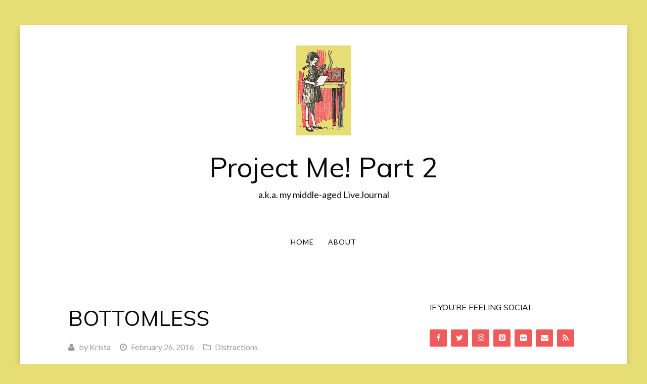

--- FILE ---
content_type: text/html; charset=UTF-8
request_url: http://www.projectmetoo.com/2016/02/bottomless.html
body_size: 12511
content:
<!DOCTYPE html>
<!--[if lt IE 7]> <html class="no-js lt-ie9 lt-ie8 lt-ie7" lang="en-US"> <![endif]-->
<!--[if IE 7]> <html class="no-js lt-ie9 lt-ie8" lang="en-US"> <![endif]-->
<!--[if IE 8]> <html class="no-js lt-ie9" lang="en-US"> <![endif]-->
<!--[if gt IE 8]><!--> <html class="no-js" lang="en-US"> <!--<![endif]-->
<head>
<meta charset="UTF-8">
<meta name="viewport" content="width=device-width, initial-scale=1.0">
<link rel="profile" href="http://gmpg.org/xfn/11">
<link rel="pingback" href="http://www.projectmetoo.com/xmlrpc.php" />

<title>Bottomless &#8211; Project Me! Part 2</title>
<meta name='robots' content='max-image-preview:large' />
<link rel='dns-prefetch' href='//fonts.googleapis.com' />
<link rel="alternate" type="application/rss+xml" title="Project Me! Part 2 &raquo; Feed" href="http://www.projectmetoo.com/feed" />
<link rel="alternate" type="application/rss+xml" title="Project Me! Part 2 &raquo; Comments Feed" href="http://www.projectmetoo.com/comments/feed" />
<link rel="alternate" title="oEmbed (JSON)" type="application/json+oembed" href="http://www.projectmetoo.com/wp-json/oembed/1.0/embed?url=http%3A%2F%2Fwww.projectmetoo.com%2F2016%2F02%2Fbottomless.html" />
<link rel="alternate" title="oEmbed (XML)" type="text/xml+oembed" href="http://www.projectmetoo.com/wp-json/oembed/1.0/embed?url=http%3A%2F%2Fwww.projectmetoo.com%2F2016%2F02%2Fbottomless.html&#038;format=xml" />
<style id='wp-img-auto-sizes-contain-inline-css' type='text/css'>
img:is([sizes=auto i],[sizes^="auto," i]){contain-intrinsic-size:3000px 1500px}
/*# sourceURL=wp-img-auto-sizes-contain-inline-css */
</style>
<style id='wp-emoji-styles-inline-css' type='text/css'>

	img.wp-smiley, img.emoji {
		display: inline !important;
		border: none !important;
		box-shadow: none !important;
		height: 1em !important;
		width: 1em !important;
		margin: 0 0.07em !important;
		vertical-align: -0.1em !important;
		background: none !important;
		padding: 0 !important;
	}
/*# sourceURL=wp-emoji-styles-inline-css */
</style>
<style id='wp-block-library-inline-css' type='text/css'>
:root{--wp-block-synced-color:#7a00df;--wp-block-synced-color--rgb:122,0,223;--wp-bound-block-color:var(--wp-block-synced-color);--wp-editor-canvas-background:#ddd;--wp-admin-theme-color:#007cba;--wp-admin-theme-color--rgb:0,124,186;--wp-admin-theme-color-darker-10:#006ba1;--wp-admin-theme-color-darker-10--rgb:0,107,160.5;--wp-admin-theme-color-darker-20:#005a87;--wp-admin-theme-color-darker-20--rgb:0,90,135;--wp-admin-border-width-focus:2px}@media (min-resolution:192dpi){:root{--wp-admin-border-width-focus:1.5px}}.wp-element-button{cursor:pointer}:root .has-very-light-gray-background-color{background-color:#eee}:root .has-very-dark-gray-background-color{background-color:#313131}:root .has-very-light-gray-color{color:#eee}:root .has-very-dark-gray-color{color:#313131}:root .has-vivid-green-cyan-to-vivid-cyan-blue-gradient-background{background:linear-gradient(135deg,#00d084,#0693e3)}:root .has-purple-crush-gradient-background{background:linear-gradient(135deg,#34e2e4,#4721fb 50%,#ab1dfe)}:root .has-hazy-dawn-gradient-background{background:linear-gradient(135deg,#faaca8,#dad0ec)}:root .has-subdued-olive-gradient-background{background:linear-gradient(135deg,#fafae1,#67a671)}:root .has-atomic-cream-gradient-background{background:linear-gradient(135deg,#fdd79a,#004a59)}:root .has-nightshade-gradient-background{background:linear-gradient(135deg,#330968,#31cdcf)}:root .has-midnight-gradient-background{background:linear-gradient(135deg,#020381,#2874fc)}:root{--wp--preset--font-size--normal:16px;--wp--preset--font-size--huge:42px}.has-regular-font-size{font-size:1em}.has-larger-font-size{font-size:2.625em}.has-normal-font-size{font-size:var(--wp--preset--font-size--normal)}.has-huge-font-size{font-size:var(--wp--preset--font-size--huge)}.has-text-align-center{text-align:center}.has-text-align-left{text-align:left}.has-text-align-right{text-align:right}.has-fit-text{white-space:nowrap!important}#end-resizable-editor-section{display:none}.aligncenter{clear:both}.items-justified-left{justify-content:flex-start}.items-justified-center{justify-content:center}.items-justified-right{justify-content:flex-end}.items-justified-space-between{justify-content:space-between}.screen-reader-text{border:0;clip-path:inset(50%);height:1px;margin:-1px;overflow:hidden;padding:0;position:absolute;width:1px;word-wrap:normal!important}.screen-reader-text:focus{background-color:#ddd;clip-path:none;color:#444;display:block;font-size:1em;height:auto;left:5px;line-height:normal;padding:15px 23px 14px;text-decoration:none;top:5px;width:auto;z-index:100000}html :where(.has-border-color){border-style:solid}html :where([style*=border-top-color]){border-top-style:solid}html :where([style*=border-right-color]){border-right-style:solid}html :where([style*=border-bottom-color]){border-bottom-style:solid}html :where([style*=border-left-color]){border-left-style:solid}html :where([style*=border-width]){border-style:solid}html :where([style*=border-top-width]){border-top-style:solid}html :where([style*=border-right-width]){border-right-style:solid}html :where([style*=border-bottom-width]){border-bottom-style:solid}html :where([style*=border-left-width]){border-left-style:solid}html :where(img[class*=wp-image-]){height:auto;max-width:100%}:where(figure){margin:0 0 1em}html :where(.is-position-sticky){--wp-admin--admin-bar--position-offset:var(--wp-admin--admin-bar--height,0px)}@media screen and (max-width:600px){html :where(.is-position-sticky){--wp-admin--admin-bar--position-offset:0px}}

/*# sourceURL=wp-block-library-inline-css */
</style><style id='global-styles-inline-css' type='text/css'>
:root{--wp--preset--aspect-ratio--square: 1;--wp--preset--aspect-ratio--4-3: 4/3;--wp--preset--aspect-ratio--3-4: 3/4;--wp--preset--aspect-ratio--3-2: 3/2;--wp--preset--aspect-ratio--2-3: 2/3;--wp--preset--aspect-ratio--16-9: 16/9;--wp--preset--aspect-ratio--9-16: 9/16;--wp--preset--color--black: #000000;--wp--preset--color--cyan-bluish-gray: #abb8c3;--wp--preset--color--white: #ffffff;--wp--preset--color--pale-pink: #f78da7;--wp--preset--color--vivid-red: #cf2e2e;--wp--preset--color--luminous-vivid-orange: #ff6900;--wp--preset--color--luminous-vivid-amber: #fcb900;--wp--preset--color--light-green-cyan: #7bdcb5;--wp--preset--color--vivid-green-cyan: #00d084;--wp--preset--color--pale-cyan-blue: #8ed1fc;--wp--preset--color--vivid-cyan-blue: #0693e3;--wp--preset--color--vivid-purple: #9b51e0;--wp--preset--gradient--vivid-cyan-blue-to-vivid-purple: linear-gradient(135deg,rgb(6,147,227) 0%,rgb(155,81,224) 100%);--wp--preset--gradient--light-green-cyan-to-vivid-green-cyan: linear-gradient(135deg,rgb(122,220,180) 0%,rgb(0,208,130) 100%);--wp--preset--gradient--luminous-vivid-amber-to-luminous-vivid-orange: linear-gradient(135deg,rgb(252,185,0) 0%,rgb(255,105,0) 100%);--wp--preset--gradient--luminous-vivid-orange-to-vivid-red: linear-gradient(135deg,rgb(255,105,0) 0%,rgb(207,46,46) 100%);--wp--preset--gradient--very-light-gray-to-cyan-bluish-gray: linear-gradient(135deg,rgb(238,238,238) 0%,rgb(169,184,195) 100%);--wp--preset--gradient--cool-to-warm-spectrum: linear-gradient(135deg,rgb(74,234,220) 0%,rgb(151,120,209) 20%,rgb(207,42,186) 40%,rgb(238,44,130) 60%,rgb(251,105,98) 80%,rgb(254,248,76) 100%);--wp--preset--gradient--blush-light-purple: linear-gradient(135deg,rgb(255,206,236) 0%,rgb(152,150,240) 100%);--wp--preset--gradient--blush-bordeaux: linear-gradient(135deg,rgb(254,205,165) 0%,rgb(254,45,45) 50%,rgb(107,0,62) 100%);--wp--preset--gradient--luminous-dusk: linear-gradient(135deg,rgb(255,203,112) 0%,rgb(199,81,192) 50%,rgb(65,88,208) 100%);--wp--preset--gradient--pale-ocean: linear-gradient(135deg,rgb(255,245,203) 0%,rgb(182,227,212) 50%,rgb(51,167,181) 100%);--wp--preset--gradient--electric-grass: linear-gradient(135deg,rgb(202,248,128) 0%,rgb(113,206,126) 100%);--wp--preset--gradient--midnight: linear-gradient(135deg,rgb(2,3,129) 0%,rgb(40,116,252) 100%);--wp--preset--font-size--small: 13px;--wp--preset--font-size--medium: 20px;--wp--preset--font-size--large: 36px;--wp--preset--font-size--x-large: 42px;--wp--preset--spacing--20: 0.44rem;--wp--preset--spacing--30: 0.67rem;--wp--preset--spacing--40: 1rem;--wp--preset--spacing--50: 1.5rem;--wp--preset--spacing--60: 2.25rem;--wp--preset--spacing--70: 3.38rem;--wp--preset--spacing--80: 5.06rem;--wp--preset--shadow--natural: 6px 6px 9px rgba(0, 0, 0, 0.2);--wp--preset--shadow--deep: 12px 12px 50px rgba(0, 0, 0, 0.4);--wp--preset--shadow--sharp: 6px 6px 0px rgba(0, 0, 0, 0.2);--wp--preset--shadow--outlined: 6px 6px 0px -3px rgb(255, 255, 255), 6px 6px rgb(0, 0, 0);--wp--preset--shadow--crisp: 6px 6px 0px rgb(0, 0, 0);}:where(.is-layout-flex){gap: 0.5em;}:where(.is-layout-grid){gap: 0.5em;}body .is-layout-flex{display: flex;}.is-layout-flex{flex-wrap: wrap;align-items: center;}.is-layout-flex > :is(*, div){margin: 0;}body .is-layout-grid{display: grid;}.is-layout-grid > :is(*, div){margin: 0;}:where(.wp-block-columns.is-layout-flex){gap: 2em;}:where(.wp-block-columns.is-layout-grid){gap: 2em;}:where(.wp-block-post-template.is-layout-flex){gap: 1.25em;}:where(.wp-block-post-template.is-layout-grid){gap: 1.25em;}.has-black-color{color: var(--wp--preset--color--black) !important;}.has-cyan-bluish-gray-color{color: var(--wp--preset--color--cyan-bluish-gray) !important;}.has-white-color{color: var(--wp--preset--color--white) !important;}.has-pale-pink-color{color: var(--wp--preset--color--pale-pink) !important;}.has-vivid-red-color{color: var(--wp--preset--color--vivid-red) !important;}.has-luminous-vivid-orange-color{color: var(--wp--preset--color--luminous-vivid-orange) !important;}.has-luminous-vivid-amber-color{color: var(--wp--preset--color--luminous-vivid-amber) !important;}.has-light-green-cyan-color{color: var(--wp--preset--color--light-green-cyan) !important;}.has-vivid-green-cyan-color{color: var(--wp--preset--color--vivid-green-cyan) !important;}.has-pale-cyan-blue-color{color: var(--wp--preset--color--pale-cyan-blue) !important;}.has-vivid-cyan-blue-color{color: var(--wp--preset--color--vivid-cyan-blue) !important;}.has-vivid-purple-color{color: var(--wp--preset--color--vivid-purple) !important;}.has-black-background-color{background-color: var(--wp--preset--color--black) !important;}.has-cyan-bluish-gray-background-color{background-color: var(--wp--preset--color--cyan-bluish-gray) !important;}.has-white-background-color{background-color: var(--wp--preset--color--white) !important;}.has-pale-pink-background-color{background-color: var(--wp--preset--color--pale-pink) !important;}.has-vivid-red-background-color{background-color: var(--wp--preset--color--vivid-red) !important;}.has-luminous-vivid-orange-background-color{background-color: var(--wp--preset--color--luminous-vivid-orange) !important;}.has-luminous-vivid-amber-background-color{background-color: var(--wp--preset--color--luminous-vivid-amber) !important;}.has-light-green-cyan-background-color{background-color: var(--wp--preset--color--light-green-cyan) !important;}.has-vivid-green-cyan-background-color{background-color: var(--wp--preset--color--vivid-green-cyan) !important;}.has-pale-cyan-blue-background-color{background-color: var(--wp--preset--color--pale-cyan-blue) !important;}.has-vivid-cyan-blue-background-color{background-color: var(--wp--preset--color--vivid-cyan-blue) !important;}.has-vivid-purple-background-color{background-color: var(--wp--preset--color--vivid-purple) !important;}.has-black-border-color{border-color: var(--wp--preset--color--black) !important;}.has-cyan-bluish-gray-border-color{border-color: var(--wp--preset--color--cyan-bluish-gray) !important;}.has-white-border-color{border-color: var(--wp--preset--color--white) !important;}.has-pale-pink-border-color{border-color: var(--wp--preset--color--pale-pink) !important;}.has-vivid-red-border-color{border-color: var(--wp--preset--color--vivid-red) !important;}.has-luminous-vivid-orange-border-color{border-color: var(--wp--preset--color--luminous-vivid-orange) !important;}.has-luminous-vivid-amber-border-color{border-color: var(--wp--preset--color--luminous-vivid-amber) !important;}.has-light-green-cyan-border-color{border-color: var(--wp--preset--color--light-green-cyan) !important;}.has-vivid-green-cyan-border-color{border-color: var(--wp--preset--color--vivid-green-cyan) !important;}.has-pale-cyan-blue-border-color{border-color: var(--wp--preset--color--pale-cyan-blue) !important;}.has-vivid-cyan-blue-border-color{border-color: var(--wp--preset--color--vivid-cyan-blue) !important;}.has-vivid-purple-border-color{border-color: var(--wp--preset--color--vivid-purple) !important;}.has-vivid-cyan-blue-to-vivid-purple-gradient-background{background: var(--wp--preset--gradient--vivid-cyan-blue-to-vivid-purple) !important;}.has-light-green-cyan-to-vivid-green-cyan-gradient-background{background: var(--wp--preset--gradient--light-green-cyan-to-vivid-green-cyan) !important;}.has-luminous-vivid-amber-to-luminous-vivid-orange-gradient-background{background: var(--wp--preset--gradient--luminous-vivid-amber-to-luminous-vivid-orange) !important;}.has-luminous-vivid-orange-to-vivid-red-gradient-background{background: var(--wp--preset--gradient--luminous-vivid-orange-to-vivid-red) !important;}.has-very-light-gray-to-cyan-bluish-gray-gradient-background{background: var(--wp--preset--gradient--very-light-gray-to-cyan-bluish-gray) !important;}.has-cool-to-warm-spectrum-gradient-background{background: var(--wp--preset--gradient--cool-to-warm-spectrum) !important;}.has-blush-light-purple-gradient-background{background: var(--wp--preset--gradient--blush-light-purple) !important;}.has-blush-bordeaux-gradient-background{background: var(--wp--preset--gradient--blush-bordeaux) !important;}.has-luminous-dusk-gradient-background{background: var(--wp--preset--gradient--luminous-dusk) !important;}.has-pale-ocean-gradient-background{background: var(--wp--preset--gradient--pale-ocean) !important;}.has-electric-grass-gradient-background{background: var(--wp--preset--gradient--electric-grass) !important;}.has-midnight-gradient-background{background: var(--wp--preset--gradient--midnight) !important;}.has-small-font-size{font-size: var(--wp--preset--font-size--small) !important;}.has-medium-font-size{font-size: var(--wp--preset--font-size--medium) !important;}.has-large-font-size{font-size: var(--wp--preset--font-size--large) !important;}.has-x-large-font-size{font-size: var(--wp--preset--font-size--x-large) !important;}
/*# sourceURL=global-styles-inline-css */
</style>

<style id='classic-theme-styles-inline-css' type='text/css'>
/*! This file is auto-generated */
.wp-block-button__link{color:#fff;background-color:#32373c;border-radius:9999px;box-shadow:none;text-decoration:none;padding:calc(.667em + 2px) calc(1.333em + 2px);font-size:1.125em}.wp-block-file__button{background:#32373c;color:#fff;text-decoration:none}
/*# sourceURL=/wp-includes/css/classic-themes.min.css */
</style>
<link rel='stylesheet' id='aileron-bootstrap-css' href='http://www.projectmetoo.com/wp-content/themes/aileron/css/bootstrap.css?ver=6.9' type='text/css' media='all' />
<link rel='stylesheet' id='aileron-fontawesome-css' href='http://www.projectmetoo.com/wp-content/themes/aileron/css/font-awesome.css?ver=6.9' type='text/css' media='all' />
<link rel='stylesheet' id='aileron-fonts-css' href='//fonts.googleapis.com/css?family=Muli%3A300%2C400%2C300italic%2C400italic%7CLato%3A300%2C400%2C700%2C300italic%2C400italic%2C700italic&#038;subset=latin%2Clatin-ext' type='text/css' media='all' />
<link rel='stylesheet' id='aileron-style-css' href='http://www.projectmetoo.com/wp-content/themes/aileron/style.css?ver=6.9' type='text/css' media='all' />
<script type="text/javascript" src="http://www.projectmetoo.com/wp-includes/js/jquery/jquery.min.js?ver=3.7.1" id="jquery-core-js"></script>
<script type="text/javascript" src="http://www.projectmetoo.com/wp-includes/js/jquery/jquery-migrate.min.js?ver=3.4.1" id="jquery-migrate-js"></script>
<link rel="https://api.w.org/" href="http://www.projectmetoo.com/wp-json/" /><link rel="alternate" title="JSON" type="application/json" href="http://www.projectmetoo.com/wp-json/wp/v2/posts/1165" /><link rel="EditURI" type="application/rsd+xml" title="RSD" href="http://www.projectmetoo.com/xmlrpc.php?rsd" />
<meta name="generator" content="WordPress 6.9" />
<link rel="canonical" href="http://www.projectmetoo.com/2016/02/bottomless.html" />
<link rel='shortlink' href='http://www.projectmetoo.com/?p=1165' />
		<script type="text/javascript">
			var _statcounter = _statcounter || [];
			_statcounter.push({"tags": {"author": "Krista"}});
		</script>
				<!-- Start of StatCounter Code -->
		<script>
			<!--
			var sc_project=4434232;
			var sc_security="16ac362a";
			var sc_invisible=1;
		</script>
        <script type="text/javascript" src="https://www.statcounter.com/counter/counter.js" async></script>
		<noscript><div class="statcounter"><a title="web analytics" href="https://statcounter.com/"><img class="statcounter" src="https://c.statcounter.com/4434232/0/16ac362a/1/" alt="web analytics" /></a></div></noscript>
		<!-- End of StatCounter Code -->
		
	
<style type="text/css" id="custom-background-css">
body.custom-background { background-color: #e6dd74; }
</style>
	
<!-- Jetpack Open Graph Tags -->
<meta property="og:type" content="article" />
<meta property="og:title" content="Bottomless" />
<meta property="og:url" content="http://www.projectmetoo.com/2016/02/bottomless.html" />
<meta property="og:description" content="I’ve been on a mission to use up everything usable in my life before buying new versions. To some degree, at least. Ok, barely at all. Yesterday I started assessing all of the delivery condiments a…" />
<meta property="article:published_time" content="2016-02-26T17:50:38+00:00" />
<meta property="article:modified_time" content="2016-02-26T17:50:38+00:00" />
<meta property="og:site_name" content="Project Me! Part 2" />
<meta property="og:image" content="http://www.projectmetoo.com/wp-content/uploads/2016/02/full-drawers-300x225.jpg" />
<meta property="og:image:width" content="451" />
<meta property="og:image:height" content="338" />
<meta property="og:image:alt" content="full drawers" />
<meta property="og:locale" content="en_US" />
<meta name="twitter:text:title" content="Bottomless" />
<meta name="twitter:image" content="http://www.projectmetoo.com/wp-content/uploads/2016/02/full-drawers-300x225.jpg?w=640" />
<meta name="twitter:image:alt" content="full drawers" />
<meta name="twitter:card" content="summary_large_image" />

<!-- End Jetpack Open Graph Tags -->
<link rel='stylesheet' id='lsi-style-css' href='http://www.projectmetoo.com/wp-content/plugins/lightweight-social-icons/css/style-min.css?ver=1.1' type='text/css' media='all' />
<style id='lsi-style-inline-css' type='text/css'>
.icon-set-lsi_widget-2 a,
			.icon-set-lsi_widget-2 a:visited,
			.icon-set-lsi_widget-2 a:focus {
				border-radius: 2px;
				background: #ef5a5a !important;
				color: #FFFFFF !important;
				font-size: 15px !important;
			}

			.icon-set-lsi_widget-2 a:hover {
				background: #777777 !important;
				color: #FFFFFF !important;
			}
/*# sourceURL=lsi-style-inline-css */
</style>
</head>

<body class="wp-singular post-template-default single single-post postid-1165 single-format-standard custom-background wp-theme-aileron layout-box" itemscope="itemscope" itemtype="http://schema.org/WebPage">
<div id="page" class="site-wrapper hfeed site">

	<header id="masthead" class="site-header" role="banner" itemscope="itemscope" itemtype="http://schema.org/WPHeader">

				<div class="site-logo">
			<div class="container">
				<a href="http://www.projectmetoo.com/" title="Project Me! Part 2" rel="home">
					<img src="http://www.projectmetoo.com/wp-content/uploads/2015/03/projectmetoologo.gif" class="site-logo" alt="Project Me! Part 2" />
				</a>
			</div>
		</div><!-- .site-logo -->
		
				<div class="site-branding">
			<div class="container">
				<h2 class="site-title" itemprop="headline"><a href="http://www.projectmetoo.com/" title="Project Me! Part 2" rel="home">Project Me! Part 2</a></h2>
				<h3 class="site-description" itemprop="description">a.k.a. my middle-aged LiveJournal</h3>
			</div>
		</div><!-- .site-branding -->
		
		<nav id="site-navigation" class="main-navigation" role="navigation" itemscope="itemscope" itemtype="http://schema.org/SiteNavigationElement">
			<div class="container">
				<button class="menu-toggle">Primary Menu</button>
				<div class="site-primary-menu"><ul class="primary-menu sf-menu">
<li ><a href="http://www.projectmetoo.com/">Home</a></li><li class="page_item page-item-773"><a href="http://www.projectmetoo.com/enough-about-me">About</a></li>
</ul></div>
			</div>
		</nav><!-- #site-navigation -->

	</header><!-- #masthead -->
<div id="content" class="site-content">

	<div class="container">
		<div class="row">

			<div id="primary" class="content-area col-xs-12 col-sm-12 col-md-8 col-lg-8">
				<main id="main" class="site-main" role="main" itemprop="mainContentOfPage" itemscope="itemscope" itemtype="http://schema.org/Blog">

				
					
<article id="post-1165" class="post-1165 post type-post status-publish format-standard hentry category-distractions category-tragedies tag-making-up" itemscope="itemscope" itemtype="http://schema.org/BlogPosting" itemprop="blogPost">

	<header class="entry-header">
		<h1 class="entry-title">Bottomless</h1>	</header><!-- .entry-header -->

	<div class="entry-meta entry-meta-header">
		<ul>
			<li><i class="fa fa-user"></i> <span class="byline"> by <span class="author vcard"><a class="url fn n" href="http://www.projectmetoo.com/author/krista">Krista</a></span></span></li>
			<li><i class="fa fa-clock-o"></i> <span class="posted-on"><span class="posted-on-label">Posted on</span> <a href="http://www.projectmetoo.com/2016/02/bottomless.html" rel="bookmark"><time class="entry-date published" datetime="2016-02-26T12:50:38-05:00">February 26, 2016</time></a></span></li>
			<li><i class="fa fa-folder-o"></i> 
	<span class="entry-meta-first-category">
		<a href="http://www.projectmetoo.com/category/distractions">Distractions</a>
	</span>

	</li>
		</ul>
	</div><!-- .entry-meta -->

	
	<div class="entry-content">
		<p><a href="http://www.projectmetoo.com/wp-content/uploads/2016/02/full-drawers.jpg" rel="attachment wp-att-1167"><img fetchpriority="high" decoding="async" class="aligncenter wp-image-1167" src="http://www.projectmetoo.com/wp-content/uploads/2016/02/full-drawers-300x225.jpg" alt="full drawers" width="451" height="338" srcset="http://www.projectmetoo.com/wp-content/uploads/2016/02/full-drawers-300x225.jpg 300w, http://www.projectmetoo.com/wp-content/uploads/2016/02/full-drawers-768x576.jpg 768w, http://www.projectmetoo.com/wp-content/uploads/2016/02/full-drawers.jpg 960w" sizes="(max-width: 451px) 100vw, 451px" /></a></p>
<p><span style="font-weight: 400;">I’ve been on a mission to use up everything usable in my life before buying new versions. To some degree, at least. Ok, barely at all. Yesterday I started assessing all of the delivery condiments and cutlery and in a frenzy began ripping open all the little plastic baggies, separating out the napkins into one pile and tossing the forks, knives, and spoons into a separate bag&#8230;and then got overwhelmed by the clutter and threw the whole thing out.</span></p>
<p><a href="http://www.projectmetoo.com/wp-content/uploads/2016/02/bag-of-cutlery.jpg" rel="attachment wp-att-1168"><img decoding="async" class="aligncenter wp-image-1168" src="http://www.projectmetoo.com/wp-content/uploads/2016/02/bag-of-cutlery-300x300.jpg" alt="bag of cutlery" width="349" height="349" srcset="http://www.projectmetoo.com/wp-content/uploads/2016/02/bag-of-cutlery-300x300.jpg 300w, http://www.projectmetoo.com/wp-content/uploads/2016/02/bag-of-cutlery-150x150.jpg 150w, http://www.projectmetoo.com/wp-content/uploads/2016/02/bag-of-cutlery-768x768.jpg 768w, http://www.projectmetoo.com/wp-content/uploads/2016/02/bag-of-cutlery-1024x1024.jpg 1024w" sizes="(max-width: 349px) 100vw, 349px" /></a></p>
<p><span style="font-weight: 400;">Now I’m working on the two Method liquid hand soaps with half an inch of product pooling at the base of each. But these are hidden on a shelf out of view because the Mrs. Meyer&#8217;s rhubarb matches my bathroom&#8217;s color scheme more and has a really nice scent, which isn&#8217;t terribly fruit-like at all.  I vow to toss the grapefruit one, done or not, by the end of next week while vanilla-mint will be granted a reprieve because of the cute Orla Kiely design. Oh god, and I just received a Target shipment with new bath gel even though I still have 15% of a bottle in my shower. I&#8217;m tired of coastal redwood and decided I&#8217;m more jasmine coconut now. Is that a crime?</span></p>
<p><a href="http://www.projectmetoo.com/wp-content/uploads/2016/02/lorac-brow.jpg" rel="attachment wp-att-1171"><img decoding="async" class="aligncenter  wp-image-1171" src="http://www.projectmetoo.com/wp-content/uploads/2016/02/lorac-brow-300x244.jpg" alt="lorac brow" width="425" height="346" srcset="http://www.projectmetoo.com/wp-content/uploads/2016/02/lorac-brow-300x244.jpg 300w, http://www.projectmetoo.com/wp-content/uploads/2016/02/lorac-brow.jpg 640w" sizes="(max-width: 425px) 100vw, 425px" /></a></p>
<p><span style="font-weight: 400;">Makeup is generally excluded from this. I still have a perfectly good bold red Nars Velvet Matte Lip Pencil in Cruella, last year’s Sephora birthday freebie, yet bought Kat Von D’s Everlasting Liquid Lipstick in Underage last week. I also bought Benefit’s semi-waterproof <a href="https://www.benefitcosmetics.com/us/en/product/theyre-real-lengthening-mascara" target="_blank">They’re Real!</a> before using up the <a href="http://www.lancome-usa.com/Definicils/76805,default,pd.html" target="_blank">Lancome Defincils </a>(not bothering with those accents) that smudged under my eyes after I stopped wearing it on my bottom lashes. And now I&#8217;m having a major dilemma because I tried an Anastasia Brow Powder Duo sample yesterday and it looked way better on than the Lorac brow shadow that I&#8217;ve been using for like four years, at least long enough for the product to have devolved into a disgusting mess (that bottom pan is grimy wax, by the way) and looks like it will never get used up despite wearing it at least four times per week. Beyond the wastefulness, $25 here and $25 there can really add up. Though if that that $25 cosmetic lasts four years and I&#8217;m doing my math correctly, that&#8217;s less than 2 cents per day&#8230;pennies, dammit. </span><a href="http://www.projectmetoo.com/wp-content/uploads/2016/02/kiehls--e1456457262733.jpg" rel="attachment wp-att-1169"><img loading="lazy" decoding="async" class="aligncenter wp-image-1169" src="http://www.projectmetoo.com/wp-content/uploads/2016/02/kiehls--e1456457262733-300x300.jpg" alt="kiehl's" width="350" height="350" srcset="http://www.projectmetoo.com/wp-content/uploads/2016/02/kiehls--e1456457262733-300x300.jpg 300w, http://www.projectmetoo.com/wp-content/uploads/2016/02/kiehls--e1456457262733-150x150.jpg 150w, http://www.projectmetoo.com/wp-content/uploads/2016/02/kiehls--e1456457262733-768x768.jpg 768w, http://www.projectmetoo.com/wp-content/uploads/2016/02/kiehls--e1456457262733-1024x1024.jpg 1024w" sizes="auto, (max-width: 350px) 100vw, 350px" /></a></p>
<p><span style="font-weight: 400;">I don’t think I’m ever going to make it to the bottom of all the face creams, oils, and moisturizers I’ve accumulated, though. I’ve hidden away all the non-essentials in a tub to languish. All of this is a long wind-up to say that this pump of Kiehl’s has really made me think. I’ll admit I don’t use it daily, but I do use it regularly, and it has had to have been in my life for at least six years, which makes no logical sense. Whenever I think it must be finished up, impossible to deduce through the brown glass, I pump and a full blob emerges.</span></p>
<p><span style="font-weight: 400;">Maybe I’m confusing products (there was also a gifted Kiehl’s eye cream at one point that I did toss because it turned my skin yellow) but I swear this came into my possession when James bought it as a Christmas gift for his sister relatively soon after she had a child and it turned out it was different from the product she’d asked for so he kept it. That child would have to be at least seven by now. What gives?</span></p>
<p><span style="font-weight: 400;">There is family lore that I&#8217;m sure I&#8217;ve mentioned before about how a bottle of roll-on deodorant, I want to say Sure, lasted me like my entire middle school tenure. It never seemed to run out to the point where it started becoming eerie. </span></p>
<p><span style="font-weight: 400;">Thank you for allowing me to take a break and share this important tale. Also, I&#8217;m going to start tagging these meanders with &#8220;making up&#8221; so they can be easily ignored. I will be certain to let you know when the Kiehl’s goo can finally be thrown in the trash with good conscience. </span></p>
			</div><!-- .entry-content -->

	<footer class="entry-meta entry-meta-footer">
		This entry was posted in <a href="http://www.projectmetoo.com/category/distractions" rel="category tag">Distractions</a>, <a href="http://www.projectmetoo.com/category/tragedies" rel="category tag">Tragedies</a> and tagged <a href="http://www.projectmetoo.com/tag/making-up" rel="tag">making up</a>. Bookmark the <a href="http://www.projectmetoo.com/2016/02/bottomless.html" rel="bookmark">permalink</a>.
			</footer><!-- .entry-meta -->

</article><!-- #post-## -->
						<nav class="navigation post-navigation" role="navigation">
		<h1 class="screen-reader-text">Post navigation</h1>
		<div class="nav-links">
			<div class="nav-previous"><a href="http://www.projectmetoo.com/2016/02/the-best.html" rel="prev"><span class="meta-nav"><i class="fa fa-chevron-left"></i></span> The Best</a></div><div class="nav-next"><a href="http://www.projectmetoo.com/2016/03/all-choked-up-togetherness.html" rel="next">All Choked Up: Togetherness <span class="meta-nav"><i class="fa fa-chevron-right"></i></span></a></div>		</div><!-- .nav-links -->
	</nav><!-- .navigation -->
	
					
				
				</main><!-- #main -->
			</div><!-- #primary -->

			<div class="sidebar-area col-xs-12 col-sm-12 col-md-4 col-lg-4">
	<div id="secondary" class="sidebar widget-area" role="complementary" itemscope="itemscope" itemtype="http://schema.org/WPSideBar">

				<aside id="lsi_widget-2" class="widget widget_lsi_widget"><h2 class="widget-title">If you&#8217;re feeling social</h2><ul class="lsi-social-icons icon-set-lsi_widget-2" style="text-align: left"><li class="lsi-social-facebook"><a class="" rel="nofollow noopener noreferrer" title="Facebook" aria-label="Facebook" href="https://www.facebook.com/krista.garcia.395" target="_blank"><i class="lsicon lsicon-facebook"></i></a></li><li class="lsi-social-twitter"><a class="" rel="nofollow noopener noreferrer" title="Twitter" aria-label="Twitter" href="https://twitter.com/goodiesfirst" target="_blank"><i class="lsicon lsicon-twitter"></i></a></li><li class="lsi-social-instagram"><a class="" rel="nofollow noopener noreferrer" title="Instagram" aria-label="Instagram" href="https://instagram.com/goodiesfirst/" target="_blank"><i class="lsicon lsicon-instagram"></i></a></li><li class="lsi-social-pinterest"><a class="" rel="nofollow noopener noreferrer" title="Pinterest" aria-label="Pinterest" href="https://www.pinterest.com/goodiesfirst/" target="_blank"><i class="lsicon lsicon-pinterest"></i></a></li><li class="lsi-social-flickr"><a class="" rel="nofollow noopener noreferrer" title="Flickr" aria-label="Flickr" href="https://www.flickr.com/photos/scaredykat/" target="_blank"><i class="lsicon lsicon-flickr"></i></a></li><li class="lsi-social-email"><a class="" rel="nofollow" title="Contact" aria-label="Contact" href="mailto:krista.garcia@gmail.com" ><i class="lsicon lsicon-email"></i></a></li><li class="lsi-social-rss"><a class="" rel="nofollow noopener noreferrer" title="RSS" aria-label="RSS" href="http://www.projectmetoo.com/feed" target="_blank"><i class="lsicon lsicon-rss"></i></a></li></ul></aside><aside id="search-2" class="widget widget_search"><form role="search" method="get" class="search-form" action="http://www.projectmetoo.com/">
				<label>
					<span class="screen-reader-text">Search for:</span>
					<input type="search" class="search-field" placeholder="Search &hellip;" value="" name="s" />
				</label>
				<input type="submit" class="search-submit" value="Search" />
			</form></aside><aside id="archives-2" class="widget widget_archive"><h2 class="widget-title">The Past is Now</h2>		<label class="screen-reader-text" for="archives-dropdown-2">The Past is Now</label>
		<select id="archives-dropdown-2" name="archive-dropdown">
			
			<option value="">Select Month</option>
				<option value='http://www.projectmetoo.com/2017/01'> January 2017 </option>
	<option value='http://www.projectmetoo.com/2016/08'> August 2016 </option>
	<option value='http://www.projectmetoo.com/2016/07'> July 2016 </option>
	<option value='http://www.projectmetoo.com/2016/06'> June 2016 </option>
	<option value='http://www.projectmetoo.com/2016/05'> May 2016 </option>
	<option value='http://www.projectmetoo.com/2016/04'> April 2016 </option>
	<option value='http://www.projectmetoo.com/2016/03'> March 2016 </option>
	<option value='http://www.projectmetoo.com/2016/02'> February 2016 </option>
	<option value='http://www.projectmetoo.com/2016/01'> January 2016 </option>
	<option value='http://www.projectmetoo.com/2015/12'> December 2015 </option>
	<option value='http://www.projectmetoo.com/2015/11'> November 2015 </option>
	<option value='http://www.projectmetoo.com/2015/10'> October 2015 </option>
	<option value='http://www.projectmetoo.com/2015/09'> September 2015 </option>
	<option value='http://www.projectmetoo.com/2015/08'> August 2015 </option>
	<option value='http://www.projectmetoo.com/2015/07'> July 2015 </option>
	<option value='http://www.projectmetoo.com/2015/06'> June 2015 </option>
	<option value='http://www.projectmetoo.com/2015/05'> May 2015 </option>
	<option value='http://www.projectmetoo.com/2015/04'> April 2015 </option>
	<option value='http://www.projectmetoo.com/2015/03'> March 2015 </option>
	<option value='http://www.projectmetoo.com/2015/02'> February 2015 </option>
	<option value='http://www.projectmetoo.com/2015/01'> January 2015 </option>
	<option value='http://www.projectmetoo.com/2014/12'> December 2014 </option>
	<option value='http://www.projectmetoo.com/2014/11'> November 2014 </option>
	<option value='http://www.projectmetoo.com/2014/10'> October 2014 </option>
	<option value='http://www.projectmetoo.com/2014/09'> September 2014 </option>
	<option value='http://www.projectmetoo.com/2014/08'> August 2014 </option>
	<option value='http://www.projectmetoo.com/2014/07'> July 2014 </option>
	<option value='http://www.projectmetoo.com/2014/06'> June 2014 </option>
	<option value='http://www.projectmetoo.com/2014/05'> May 2014 </option>
	<option value='http://www.projectmetoo.com/2014/04'> April 2014 </option>
	<option value='http://www.projectmetoo.com/2014/03'> March 2014 </option>
	<option value='http://www.projectmetoo.com/2014/02'> February 2014 </option>
	<option value='http://www.projectmetoo.com/2014/01'> January 2014 </option>
	<option value='http://www.projectmetoo.com/2013/12'> December 2013 </option>
	<option value='http://www.projectmetoo.com/2013/11'> November 2013 </option>
	<option value='http://www.projectmetoo.com/2013/10'> October 2013 </option>
	<option value='http://www.projectmetoo.com/2013/09'> September 2013 </option>
	<option value='http://www.projectmetoo.com/2013/08'> August 2013 </option>
	<option value='http://www.projectmetoo.com/2013/07'> July 2013 </option>
	<option value='http://www.projectmetoo.com/2013/06'> June 2013 </option>
	<option value='http://www.projectmetoo.com/2013/05'> May 2013 </option>
	<option value='http://www.projectmetoo.com/2013/04'> April 2013 </option>
	<option value='http://www.projectmetoo.com/2013/03'> March 2013 </option>
	<option value='http://www.projectmetoo.com/2013/02'> February 2013 </option>
	<option value='http://www.projectmetoo.com/2013/01'> January 2013 </option>
	<option value='http://www.projectmetoo.com/2012/12'> December 2012 </option>
	<option value='http://www.projectmetoo.com/2012/11'> November 2012 </option>
	<option value='http://www.projectmetoo.com/2012/10'> October 2012 </option>
	<option value='http://www.projectmetoo.com/2012/09'> September 2012 </option>
	<option value='http://www.projectmetoo.com/2012/08'> August 2012 </option>
	<option value='http://www.projectmetoo.com/2012/07'> July 2012 </option>
	<option value='http://www.projectmetoo.com/2012/06'> June 2012 </option>
	<option value='http://www.projectmetoo.com/2012/05'> May 2012 </option>
	<option value='http://www.projectmetoo.com/2012/04'> April 2012 </option>
	<option value='http://www.projectmetoo.com/2012/03'> March 2012 </option>
	<option value='http://www.projectmetoo.com/2012/02'> February 2012 </option>
	<option value='http://www.projectmetoo.com/2012/01'> January 2012 </option>
	<option value='http://www.projectmetoo.com/2011/12'> December 2011 </option>
	<option value='http://www.projectmetoo.com/2011/11'> November 2011 </option>
	<option value='http://www.projectmetoo.com/2011/10'> October 2011 </option>
	<option value='http://www.projectmetoo.com/2011/09'> September 2011 </option>
	<option value='http://www.projectmetoo.com/2011/08'> August 2011 </option>
	<option value='http://www.projectmetoo.com/2011/07'> July 2011 </option>
	<option value='http://www.projectmetoo.com/2011/06'> June 2011 </option>
	<option value='http://www.projectmetoo.com/2011/05'> May 2011 </option>
	<option value='http://www.projectmetoo.com/2011/04'> April 2011 </option>
	<option value='http://www.projectmetoo.com/2011/03'> March 2011 </option>
	<option value='http://www.projectmetoo.com/2011/02'> February 2011 </option>
	<option value='http://www.projectmetoo.com/2010/12'> December 2010 </option>
	<option value='http://www.projectmetoo.com/2010/11'> November 2010 </option>
	<option value='http://www.projectmetoo.com/2010/10'> October 2010 </option>
	<option value='http://www.projectmetoo.com/2010/09'> September 2010 </option>
	<option value='http://www.projectmetoo.com/2010/08'> August 2010 </option>
	<option value='http://www.projectmetoo.com/2010/07'> July 2010 </option>
	<option value='http://www.projectmetoo.com/2010/06'> June 2010 </option>
	<option value='http://www.projectmetoo.com/2010/05'> May 2010 </option>
	<option value='http://www.projectmetoo.com/2010/04'> April 2010 </option>
	<option value='http://www.projectmetoo.com/2010/03'> March 2010 </option>
	<option value='http://www.projectmetoo.com/2010/02'> February 2010 </option>
	<option value='http://www.projectmetoo.com/2010/01'> January 2010 </option>
	<option value='http://www.projectmetoo.com/2009/12'> December 2009 </option>
	<option value='http://www.projectmetoo.com/2009/11'> November 2009 </option>
	<option value='http://www.projectmetoo.com/2009/10'> October 2009 </option>
	<option value='http://www.projectmetoo.com/2009/09'> September 2009 </option>
	<option value='http://www.projectmetoo.com/2009/08'> August 2009 </option>
	<option value='http://www.projectmetoo.com/2009/07'> July 2009 </option>
	<option value='http://www.projectmetoo.com/2009/06'> June 2009 </option>
	<option value='http://www.projectmetoo.com/2009/05'> May 2009 </option>
	<option value='http://www.projectmetoo.com/2009/04'> April 2009 </option>
	<option value='http://www.projectmetoo.com/2009/03'> March 2009 </option>
	<option value='http://www.projectmetoo.com/2009/02'> February 2009 </option>
	<option value='http://www.projectmetoo.com/2009/01'> January 2009 </option>
	<option value='http://www.projectmetoo.com/2008/12'> December 2008 </option>
	<option value='http://www.projectmetoo.com/2008/11'> November 2008 </option>
	<option value='http://www.projectmetoo.com/2008/10'> October 2008 </option>
	<option value='http://www.projectmetoo.com/2008/08'> August 2008 </option>
	<option value='http://www.projectmetoo.com/2008/07'> July 2008 </option>
	<option value='http://www.projectmetoo.com/2008/06'> June 2008 </option>
	<option value='http://www.projectmetoo.com/2008/05'> May 2008 </option>
	<option value='http://www.projectmetoo.com/2008/04'> April 2008 </option>
	<option value='http://www.projectmetoo.com/2008/03'> March 2008 </option>
	<option value='http://www.projectmetoo.com/2008/02'> February 2008 </option>
	<option value='http://www.projectmetoo.com/2008/01'> January 2008 </option>
	<option value='http://www.projectmetoo.com/2007/12'> December 2007 </option>
	<option value='http://www.projectmetoo.com/2007/11'> November 2007 </option>
	<option value='http://www.projectmetoo.com/2007/10'> October 2007 </option>
	<option value='http://www.projectmetoo.com/2007/09'> September 2007 </option>
	<option value='http://www.projectmetoo.com/2007/08'> August 2007 </option>
	<option value='http://www.projectmetoo.com/2007/07'> July 2007 </option>
	<option value='http://www.projectmetoo.com/2007/06'> June 2007 </option>
	<option value='http://www.projectmetoo.com/2007/05'> May 2007 </option>
	<option value='http://www.projectmetoo.com/2007/04'> April 2007 </option>
	<option value='http://www.projectmetoo.com/2007/03'> March 2007 </option>
	<option value='http://www.projectmetoo.com/2007/02'> February 2007 </option>
	<option value='http://www.projectmetoo.com/2007/01'> January 2007 </option>
	<option value='http://www.projectmetoo.com/2006/12'> December 2006 </option>
	<option value='http://www.projectmetoo.com/2006/11'> November 2006 </option>
	<option value='http://www.projectmetoo.com/2006/10'> October 2006 </option>
	<option value='http://www.projectmetoo.com/2006/09'> September 2006 </option>
	<option value='http://www.projectmetoo.com/2006/08'> August 2006 </option>
	<option value='http://www.projectmetoo.com/2006/07'> July 2006 </option>
	<option value='http://www.projectmetoo.com/2006/06'> June 2006 </option>
	<option value='http://www.projectmetoo.com/2006/05'> May 2006 </option>
	<option value='http://www.projectmetoo.com/2006/04'> April 2006 </option>
	<option value='http://www.projectmetoo.com/2006/03'> March 2006 </option>
	<option value='http://www.projectmetoo.com/2006/02'> February 2006 </option>
	<option value='http://www.projectmetoo.com/2006/01'> January 2006 </option>
	<option value='http://www.projectmetoo.com/2005/12'> December 2005 </option>
	<option value='http://www.projectmetoo.com/2002/01'> January 2002 </option>

		</select>

			<script type="text/javascript">
/* <![CDATA[ */

( ( dropdownId ) => {
	const dropdown = document.getElementById( dropdownId );
	function onSelectChange() {
		setTimeout( () => {
			if ( 'escape' === dropdown.dataset.lastkey ) {
				return;
			}
			if ( dropdown.value ) {
				document.location.href = dropdown.value;
			}
		}, 250 );
	}
	function onKeyUp( event ) {
		if ( 'Escape' === event.key ) {
			dropdown.dataset.lastkey = 'escape';
		} else {
			delete dropdown.dataset.lastkey;
		}
	}
	function onClick() {
		delete dropdown.dataset.lastkey;
	}
	dropdown.addEventListener( 'keyup', onKeyUp );
	dropdown.addEventListener( 'click', onClick );
	dropdown.addEventListener( 'change', onSelectChange );
})( "archives-dropdown-2" );

//# sourceURL=WP_Widget_Archives%3A%3Awidget
/* ]]> */
</script>
</aside><aside id="categories-2" class="widget widget_categories"><h2 class="widget-title">Recurring Themes</h2><form action="http://www.projectmetoo.com" method="get"><label class="screen-reader-text" for="cat">Recurring Themes</label><select  name='cat' id='cat' class='postform'>
	<option value='-1'>Select Category</option>
	<option class="level-0" value="2">All Choked Up</option>
	<option class="level-0" value="12">Beaver State of Mind</option>
	<option class="level-0" value="17">Chains of Love</option>
	<option class="level-0" value="15">Color Me Bad</option>
	<option class="level-0" value="7">Distractions</option>
	<option class="level-0" value="14">Forgive Me, Father</option>
	<option class="level-0" value="21">Go Figure</option>
	<option class="level-0" value="20">Hey, Good Looker</option>
	<option class="level-0" value="19">I Kid You Not</option>
	<option class="level-0" value="25">International Intrigue</option>
	<option class="level-0" value="22">Interspecies Friends</option>
	<option class="level-0" value="6">Mostly Me</option>
	<option class="level-0" value="24">No Comment</option>
	<option class="level-0" value="26">No Fat Dudes</option>
	<option class="level-0" value="8">Not Me</option>
	<option class="level-0" value="9">Page &amp; Screen</option>
	<option class="level-0" value="11">Queens 4 Life</option>
	<option class="level-0" value="13">Queens For a Day</option>
	<option class="level-0" value="16">Sightseeing</option>
	<option class="level-0" value="23">Stalkable</option>
	<option class="level-0" value="3">Star Gazing</option>
	<option class="level-0" value="5">The Middle Ages</option>
	<option class="level-0" value="10">This Many Boyfriends Club</option>
	<option class="level-0" value="4">Tragedies</option>
	<option class="level-0" value="1">Uncategorized</option>
	<option class="level-0" value="18">What&#8217;s In Store</option>
</select>
</form><script type="text/javascript">
/* <![CDATA[ */

( ( dropdownId ) => {
	const dropdown = document.getElementById( dropdownId );
	function onSelectChange() {
		setTimeout( () => {
			if ( 'escape' === dropdown.dataset.lastkey ) {
				return;
			}
			if ( dropdown.value && parseInt( dropdown.value ) > 0 && dropdown instanceof HTMLSelectElement ) {
				dropdown.parentElement.submit();
			}
		}, 250 );
	}
	function onKeyUp( event ) {
		if ( 'Escape' === event.key ) {
			dropdown.dataset.lastkey = 'escape';
		} else {
			delete dropdown.dataset.lastkey;
		}
	}
	function onClick() {
		delete dropdown.dataset.lastkey;
	}
	dropdown.addEventListener( 'keyup', onKeyUp );
	dropdown.addEventListener( 'click', onClick );
	dropdown.addEventListener( 'change', onSelectChange );
})( "cat" );

//# sourceURL=WP_Widget_Categories%3A%3Awidget
/* ]]> */
</script>
</aside><aside id="text-2" class="widget widget_text"><h2 class="widget-title">Me, Elsewhere</h2>			<div class="textwidget"><p><A href="http://www.goodiesfirst.com"><b>Goodies First</b></a><br />
I like food</p>
<p><a href="http://www.scaredycatstalker.com/me.html"><b>Project Me!</b></a><br />
The original</p>
<p><A href="http://grecianformula.tumblr.com/"><b>Gray Matters</b></a><br />
What's wrong with this picture?</p>
<p><a href="http://slackersextraordinaire.tumblr.com/"><b>Gen X'd Out</b></a><br />
Y? Boom!</p>
</div>
		</aside>
	</div><!-- #secondary -->
</div><!-- .col-* columns of main sidebar -->
		</div><!-- .row -->
	</div><!-- .container -->

</div><!-- #content -->


	<footer id="colophon" class="site-footer" role="contentinfo" itemscope="itemscope" itemtype="http://schema.org/WPFooter">
		<div class="site-info">
	<div class="container">

		<div class="row">
			<div class="col-lg-12">

				<div class="blog-info">
					&copy; Copyright 2025 <span class="sep">&ndash;</span> <a href="http://www.projectmetoo.com">Project Me! Part 2</a>				</div>

				<div class="designer-info">
					<a href="http://themecot.com/wordpress-theme/aileron/">Aileron Theme</a> <span class="sep">&middot;</span> Powered by <a href="http://wordpress.org/">WordPress</a>				</div>

			</div>
		</div>

	</div><!-- .container -->
</div><!-- .site-info -->
	</footer><!-- #colophon -->

</div> <!-- #page .site-wrapper -->
<script type="speculationrules">
{"prefetch":[{"source":"document","where":{"and":[{"href_matches":"/*"},{"not":{"href_matches":["/wp-*.php","/wp-admin/*","/wp-content/uploads/*","/wp-content/*","/wp-content/plugins/*","/wp-content/themes/aileron/*","/*\\?(.+)"]}},{"not":{"selector_matches":"a[rel~=\"nofollow\"]"}},{"not":{"selector_matches":".no-prefetch, .no-prefetch a"}}]},"eagerness":"conservative"}]}
</script>
<script type="text/javascript" src="http://www.projectmetoo.com/wp-content/themes/aileron/js/modernizr.js?ver=2.7.1" id="aileron-modernizr-js"></script>
<script type="text/javascript" src="http://www.projectmetoo.com/wp-content/themes/aileron/js/hover-intent.js?ver=r7" id="aileron-hover-intent-js"></script>
<script type="text/javascript" src="http://www.projectmetoo.com/wp-content/themes/aileron/js/superfish.js?ver=1.7.4" id="aileron-superfish-js"></script>
<script type="text/javascript" src="http://www.projectmetoo.com/wp-content/themes/aileron/js/fitvids.js?ver=1.0.3" id="aileron-fitvids-js"></script>
<script type="text/javascript" src="http://www.projectmetoo.com/wp-content/themes/aileron/js/custom.js?ver=1.0" id="aileron-custom-js"></script>
<script id="wp-emoji-settings" type="application/json">
{"baseUrl":"https://s.w.org/images/core/emoji/17.0.2/72x72/","ext":".png","svgUrl":"https://s.w.org/images/core/emoji/17.0.2/svg/","svgExt":".svg","source":{"concatemoji":"http://www.projectmetoo.com/wp-includes/js/wp-emoji-release.min.js?ver=6.9"}}
</script>
<script type="module">
/* <![CDATA[ */
/*! This file is auto-generated */
const a=JSON.parse(document.getElementById("wp-emoji-settings").textContent),o=(window._wpemojiSettings=a,"wpEmojiSettingsSupports"),s=["flag","emoji"];function i(e){try{var t={supportTests:e,timestamp:(new Date).valueOf()};sessionStorage.setItem(o,JSON.stringify(t))}catch(e){}}function c(e,t,n){e.clearRect(0,0,e.canvas.width,e.canvas.height),e.fillText(t,0,0);t=new Uint32Array(e.getImageData(0,0,e.canvas.width,e.canvas.height).data);e.clearRect(0,0,e.canvas.width,e.canvas.height),e.fillText(n,0,0);const a=new Uint32Array(e.getImageData(0,0,e.canvas.width,e.canvas.height).data);return t.every((e,t)=>e===a[t])}function p(e,t){e.clearRect(0,0,e.canvas.width,e.canvas.height),e.fillText(t,0,0);var n=e.getImageData(16,16,1,1);for(let e=0;e<n.data.length;e++)if(0!==n.data[e])return!1;return!0}function u(e,t,n,a){switch(t){case"flag":return n(e,"\ud83c\udff3\ufe0f\u200d\u26a7\ufe0f","\ud83c\udff3\ufe0f\u200b\u26a7\ufe0f")?!1:!n(e,"\ud83c\udde8\ud83c\uddf6","\ud83c\udde8\u200b\ud83c\uddf6")&&!n(e,"\ud83c\udff4\udb40\udc67\udb40\udc62\udb40\udc65\udb40\udc6e\udb40\udc67\udb40\udc7f","\ud83c\udff4\u200b\udb40\udc67\u200b\udb40\udc62\u200b\udb40\udc65\u200b\udb40\udc6e\u200b\udb40\udc67\u200b\udb40\udc7f");case"emoji":return!a(e,"\ud83e\u1fac8")}return!1}function f(e,t,n,a){let r;const o=(r="undefined"!=typeof WorkerGlobalScope&&self instanceof WorkerGlobalScope?new OffscreenCanvas(300,150):document.createElement("canvas")).getContext("2d",{willReadFrequently:!0}),s=(o.textBaseline="top",o.font="600 32px Arial",{});return e.forEach(e=>{s[e]=t(o,e,n,a)}),s}function r(e){var t=document.createElement("script");t.src=e,t.defer=!0,document.head.appendChild(t)}a.supports={everything:!0,everythingExceptFlag:!0},new Promise(t=>{let n=function(){try{var e=JSON.parse(sessionStorage.getItem(o));if("object"==typeof e&&"number"==typeof e.timestamp&&(new Date).valueOf()<e.timestamp+604800&&"object"==typeof e.supportTests)return e.supportTests}catch(e){}return null}();if(!n){if("undefined"!=typeof Worker&&"undefined"!=typeof OffscreenCanvas&&"undefined"!=typeof URL&&URL.createObjectURL&&"undefined"!=typeof Blob)try{var e="postMessage("+f.toString()+"("+[JSON.stringify(s),u.toString(),c.toString(),p.toString()].join(",")+"));",a=new Blob([e],{type:"text/javascript"});const r=new Worker(URL.createObjectURL(a),{name:"wpTestEmojiSupports"});return void(r.onmessage=e=>{i(n=e.data),r.terminate(),t(n)})}catch(e){}i(n=f(s,u,c,p))}t(n)}).then(e=>{for(const n in e)a.supports[n]=e[n],a.supports.everything=a.supports.everything&&a.supports[n],"flag"!==n&&(a.supports.everythingExceptFlag=a.supports.everythingExceptFlag&&a.supports[n]);var t;a.supports.everythingExceptFlag=a.supports.everythingExceptFlag&&!a.supports.flag,a.supports.everything||((t=a.source||{}).concatemoji?r(t.concatemoji):t.wpemoji&&t.twemoji&&(r(t.twemoji),r(t.wpemoji)))});
//# sourceURL=http://www.projectmetoo.com/wp-includes/js/wp-emoji-loader.min.js
/* ]]> */
</script>
</body>
</html>